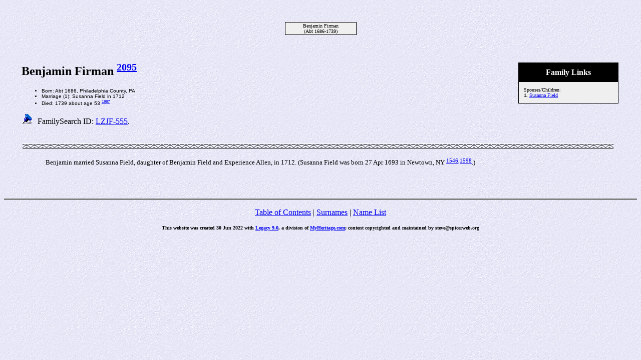

--- FILE ---
content_type: text/html
request_url: https://spicerweb.org/Genealogy/legacyfiles/19882.htm
body_size: 1381
content:
<!DOCTYPE HTML PUBLIC "-//W3C//DTD HTML 4.01 Transitional//EN">
<html>
<head>
<meta http-equiv="Content-Type" content="text/html; charset=windows-1252" />
<meta name="DESCRIPTION" content="Benjamin Firman, born Abt 1686, died 1739">
<meta name="GENERATOR" content="Created by Legacy 9.0, https://LegacyFamilyTree.com">
<title>Ancestors of Benjamin Firman</title>
</head>

<body BGCOLOR="#FFFFFF" bgproperties=fixed  background="niceblue.gif">
<div align=center>
<table width="580" height="10" align=center valign=top border="0">
<tr>
<td></td>
</tr>
<tr>
<table>
<tr>
<td></td>
</tr>
</table>
</tr>
<tr>
<td width="580" height="10" align=center valign=top><table border="0">
<tr>
<td width="290" height="10"><table>
<tr>
<td width="290" height="10"><table>
<tr>
<td width="139">
</tr>
</table>
</td>
</tr>
</table>
</td>
<td width="290" height="10"><table>
<tr>
<td width="290" height="10"><table>
<tr>
<td width="139">
</tr>
</table>
</td>
</tr>
</table>
</td>
</tr>
</table>
</td>
</tr>
<tr>
<td width="590" height="10" align=center valign=top><table cellSpacing=1 cellPadding=1 bgColor="black">
<tr>
<td width="139" bgcolor="#EFEFEF" align=center valign=top><font size="1">Benjamin Firman
<br>
(Abt 1686-1739)</font></td>
</tr>
</table>
</td>
</tr>
</table>
<p>&nbsp;</p>
<table align=center width="95%">
<tr>
<td><table cellpadding="1" cellspacing="1" align=right>
<tr>
<td><table width="200" cellspacing="0" bgColor="black" cellpadding=1>
<tr>
<td><table width="100%" cellspacing="0" cellpadding="10">
<tr>
<td align=center bgcolor="#000000"><font color="#FFFFFF" size="3"
face=Arial,Helvetica, Sans Serif><b>
Family Links
</b></font></td>
</tr>
<tr>
<td bgcolor="#EFEFEF"><font size="1">
<p>Spouses/Children:
<br>
<strong>1. </strong><a href="./18043.htm">Susanna Field</a>
<br>
</font>
</td>
</tr>
</table>
</td>
</tr>
</table>
</td>
</tr>
</table>
<p><h2>Benjamin Firman <A HREF="sources.htm#2095"><sup>2095</sup></a></h2><font face=Arial,Helvetica size=-2><ul>
<li>Born: Abt 1686, Philadelphia County, PA</li>
<li>Marriage (1): Susanna Field in 1712</li>
<li>Died: 1739 about age 53 <A HREF="sources.htm#1997"><sup>1997</sup></a></li>
</ul></font>
<p><img src="bluepin1.gif" border="0" alt=bullet>&nbsp;&nbsp; FamilySearch ID: <A TARGET="_blank" HREF="https://familysearch.org/tree/person/details/LZJF-555">LZJF-555</A>. </p>
<br clear=right>
<img src="gr_ban10.gif" align=middle width="100%" height="12" border="0" alt=picture>
<p style="margin-left:0.5in"><font SIZE="-1">Benjamin married Susanna Field, daughter of Benjamin Field and Experience Allen, in 1712. (Susanna Field was born 27 Apr 1693 in Newtown, NY <A HREF="sources.htm#1546"><sup>1546</sup></a><A HREF="sources.htm#1598"><sup>,1598</sup></a>.)</font></p>
<br clear=right>
</td>
</tr>
</table>
</div>
<br clear=right>
<div align=center>
<hr size=3 noshade>
<p><a href="./index.htm">Table of Contents</a> | <a href="surnames.htm">Surnames</a> | <a href="./names.htm">Name List</a></p>
<p><font size="1"><b>This website was created 30 Jun 2022 with <a HREF="https://LegacyFamilyTree.com">Legacy 9.0</a>, a division of <a HREF="https://www.myheritage.com/">MyHeritage.com</a>; content copyrighted and maintained by steve@spicerweb.org</font></b></p>
</div>
</body>
</html>
